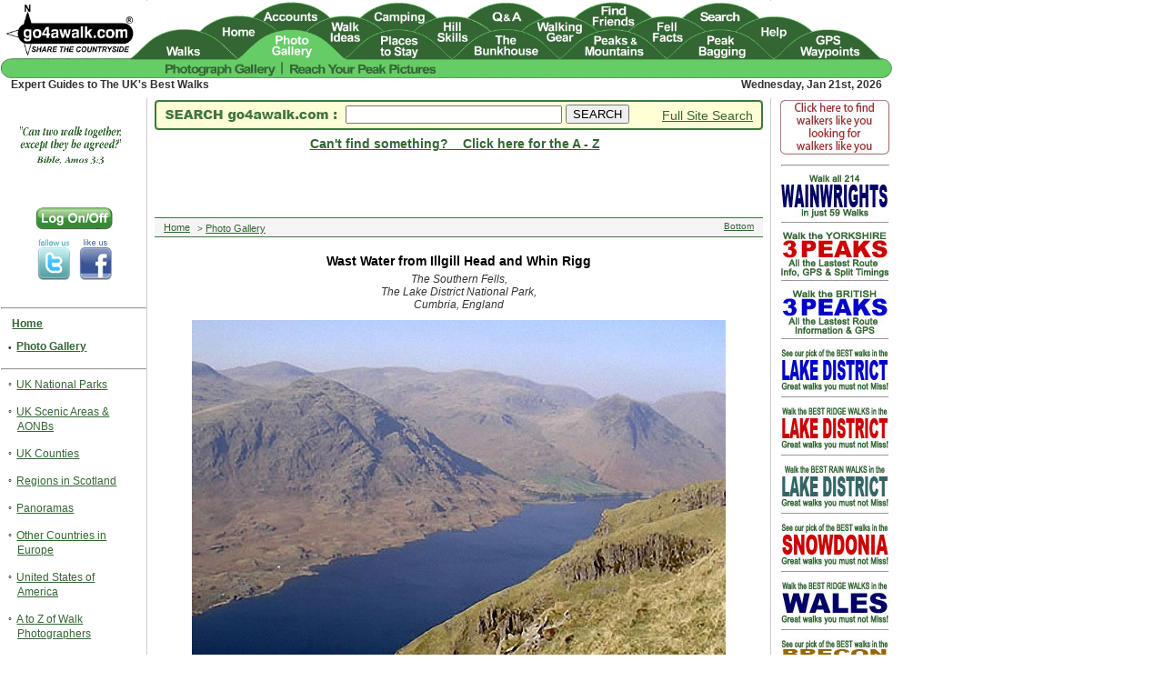

--- FILE ---
content_type: text/html; charset=UTF-8
request_url: https://www.go4awalk.com/userpics/mickfox1.php
body_size: 45393
content:
<!DOCTYPE html>
<html lang="en">
<head>
<meta charset="UTF-8">
<title>Wast Water from Illgill Head and Whin Rigg in The Southern Fells, The Lake District, Cumbria, England by Mick Fox (1)</title>
<meta name="description" content="Photo of Wast Water from Illgill Head and Whin Rigg in The Southern Fells, The Lake District, Cumbria, England by Mick Fox (1)">
<link rel="canonical" href="https://www.go4awalk.com/userpics/mickfox1.php">
<meta name="pragma" content="no-cache">
<meta name="author" content="go4awalk.com">
<meta name="copyright" content="TMDH Limited &copy; 2000-2026. All rights reserved.">
<meta name="format-detection" content="telephone=no">
<meta name="robots" content="index, follow">
<meta name="revisit-after" content="7 days">
<meta name="document-rights" content="Copyrighted Work">
<meta name="cache-control" content="no-cache">
<meta http-equiv="Content-Type" content="text/html; charset=UTF-8">
<link href="https://www.go4awalk.com/go4awalk_desktop.css" rel="stylesheet">
<link href="https://www.go4awalk.com/css/modal_logon.css" rel="stylesheet">
<script src="https://www.go4awalk.com/jscript/validate_logon_form.js"></script>
<script src="https://www.go4awalk.com/jscript/gmaps/jquery.js?ver=1.12.4"></script>
<script src="https://www.go4awalk.com/jscript/footer.js"></script>
<script src="https://www.go4awalk.com/jscript/contributions.js"></script>
<link href="https://www.go4awalk.com/go4awalk_desktop_photos_25.css" rel="stylesheet" type="text/css">
</head>
<body>
<div id="body" class="mainbody">
<div id="bodytext" class="mainbodytext">

<article>


<h1>Wast Water from Illgill Head and Whin Rigg</h1>
<p class='photo_location'> The Southern Fells, <br>The Lake District National Park, <br>Cumbria, England </p><div align='center'> <img src='https://www.go4awalk.com/walkphotographs/mickfox1.jpg' width='587px' alt='Wast Water from Illgill Head and Whin Rigg'></div><br>
	
<div class='row'>
  <div class='column1_photogallery'>
    <span class='photo_by_text'>Walk Photograph by:</span>
  </div>
</div>
<div class='row'>
  <div class='column1_photogallery'>
    <p><strong>Mick Fox (1 of 17) </strong></p>
  </div>
  <div class='column2_photogallery'>
    <p class='photo_by_text'>See: </p>
  </div>
  <div class='column3_photogallery'>
    <p class='photo_by_text'></p>
  </div>
  <div class='column4_photogallery'>
    <p class='photo_by_text'></p>
  </div>
  <div class='column5_photogallery'>
    <p class='photo_by_text'> <a href='https://www.go4awalk.com/userpics/mickfox2.php' target='_top'>Next</a> </p>
  </div>
  <div class='column6_photogallery'>
    <p class='photo_by_text'>|</p>
  </div>
  <div class='column7_photogallery'>
    <p class='photo_by_text'> <a href='https://www.go4awalk.com/userpics/a-to-z-of-photographers/walk-photographers.php?first=Mick&amp;last=Fox' target='_top'>All</a></p>
  </div>
</div><ul><li><span class='gallery_more_photos'><a href='https://www.go4awalk.com/userpics/uk-national-parks/lake-district-national-park.php' target='_top'><span class='gallery_more_photos'>See more photos from easy-to-follow circular walks in The Lake District </span></a></span></li></ul><ul><li><span class='gallery_more_photos'><a href='https://www.go4awalk.com/userpics/counties-in-england/y' target='_top'><span class='gallery_more_photos'>See more photos from easy-to-follow circular walks in Cumbria</span></a></span></li></ul><hr><div style='background-color: #000066; padding-top:10px;padding-left:10px;padding-bottom:0px;'><h2>See views like this by using any of these 3 easy-to-follow circular walk route maps:<br><br></h2></div>

	
	
<div id='gmaps-marker-c116' mid='c116' mapid='3' class='wpgmaps_mlist_row'><div class='gmap_list_header'><a id='walkc116'></a>
		  <div class='floatwalknumberleft80'><img src='https://www.go4awalk.com/pics/boot-print-number-icons/boot-print-icon_70_green1.png' alt='Walk 1 Walking Bootprint Icon'></div>
		  <p class='title_gmaps_list'>Walk c116 Illgill Head and Whin Rigg from Wasdale Head, Wast Water</p><p class='description_gmaps_list'>Superb ridge walk above Lakeland&#39;s deepest lake</p></div>
		  </div>

	<div class='gmap_list_row'>
  
  	<div class='gmap_list_column gmap_list_column_left'>
    <table><tr><td><div class="floatgpsleft80"><a rel="nofollow" href="https://www.go4awalk.com/php/getwaypoints.php?pname=c116#walkc116" rel="nofollow" target="_top"><img src="https://www.go4awalk.com/pics/logos/gps-icon19-110.png" alt="Download GPS Waypoint Data for walk c116" width="80"></a></div> <div class="floatgpxleft80"><a rel="nofollow" href="https://www.go4awalk.com/php/getgpx.php?pname=c116#walkc116" rel="nofollow" target="_top"><img src="https://www.go4awalk.com/pics/logos/gpx-icon19-110.png" alt="Download GPX Waypoint Data for walk c116" width="80"></a></div> <div class="floatpdfleft80"><a rel="nofollow" href="https://www.go4awalk.com/php/getwalkpdf.php?pname=c116#walkc116" rel="nofollow" target="_top"><img src="https://www.go4awalk.com/pics/logos/pdf-icon19-110.png" alt="Download Map and Route Details for walk c116" width="80"></a></div></td></tr></table>
	
	<p class='vitalstatisticstitle'>Vital Statistics:</p>
	<table class='gmaps_infoWindow'><tbody>
	<tr><td>Length:</td><td><strong>9 miles</strong> <em>(14.5 km)</em></td></tr>
	<tr><td>Ascent:</td><td><strong>2,402ft</strong> <em>(732m)</em></td></tr>
	<tr><td>Time:</td><td><strong>5.75hrs</strong></td></tr>
	<tr><td>Grade:</td><td><img src='https://www.go4awalk.com/pics/googlemap_pins/grade6_23_with_text.png' alt='Grade 6 Walking Moderate'></td></tr>
	</tbody></table>

  </div>
  <div class='gmap_list_column gmap_list_column_right'>
    <a rel='nofollow' href='https://www.go4awalk.com/php/getwalkpdf.php?pname=c116#walkc116' target='_top'>
	<img src='https://www.go4awalk.com/pics/walk_thumbnails_mobile/c116.png' alt='Walk route map with easy-to-follow route instructions for walk c116 Illgill Head and Whin Rigg from Wasdale Head, Wast Water pdf'></a>
  </div>
</div>

<div class='gmap_list_footer'>
	
	<p class='walksummarytitle'>Route Summary:</p>
	<p class='walksummary'><a href='https://www.go4awalk.com/walks/popular-UK-walking-locations/cumbria-walks/wasdale-head.php' target='_top'>Wasdale Head</a>&nbsp; - &nbsp;(National Trust Campsite)&nbsp; - &nbsp;Wast Water&nbsp; - &nbsp;Lingmell Gill&nbsp; - &nbsp;<a href='https://www.go4awalk.com/uk-mountains-and-hills/walks-up-illgill-head.php' class='gmap_list' target='_top'>Illgill Head</a>&nbsp; - &nbsp;<a href='https://www.go4awalk.com/uk-mountains-and-hills/walks-up-whin-rigg.php' class='gmap_list' target='_top'>Whin Rigg</a>&nbsp; - &nbsp;Greathall Gill&nbsp; - &nbsp;Wasdale Hall Youth Hostel&nbsp; - &nbsp;Wast Water&nbsp; - &nbsp;<a href='https://www.go4awalk.com/walks/popular-UK-walking-locations/cumbria-walks/wasdale-head.php' target='_top'>Wasdale Head</a></p>
	
	<div style='background-color:#F6FAC6;padding-top:5px;padding-left:10px;padding-bottom:10px;'><div class='yellow-box-image-wrapper'><img class='yellow-box-image' src='https://www.go4awalk.com/pics/logos/camera-icon-30.png' alt='Camera Icon'><p class='yellow-box-image-text-list'><a href='https://www.go4awalk.com/walks/walk-search/walk.php?walk=c116'><span class='titlegreen'>See more details &amp; photos from this walk</span></a></p></div>
	
	<div class='yellow-box-image-wrapper'><img class='yellow-box-image' src='https://www.go4awalk.com/pics/googlemap_pins/google-maps-icon-30.png' alt='Google Maps Icon'><p class='yellow-box-image-text-list'><a href='https://www.google.com/maps/search/?api=1&query=54.45624,-3.26116' target='_blank'><span class='titlegreen'>Get directions to the start of this walk</span></a></p></div>
	
</div>
<hr style='height:5px;border:none;color:#333;background-color:#333;'>
</div>



	
	
<div id='gmaps-marker-c440' mid='c440' mapid='3' class='wpgmaps_mlist_row'><div class='gmap_list_header'><a id='walkc440'></a>
		  <div class='floatwalknumberleft80'><img src='https://www.go4awalk.com/pics/boot-print-number-icons/boot-print-icon_70_green2.png' alt='Walk 2 Walking Bootprint Icon'></div>
		  <p class='title_gmaps_list'>Walk c440 Whin Rigg, Illgill Head and Boat How from Miterdale Bridge</p><p class='description_gmaps_list'>Superb views of Wast Water, the Scafell Massif and the southern fells</p></div>
		  </div>

	<div class='gmap_list_row'>
  
  	<div class='gmap_list_column gmap_list_column_left'>
    <table><tr><td><div class="floatgpsleft80"><a rel="nofollow" href="https://www.go4awalk.com/php/getwaypoints.php?pname=c440#walkc440" rel="nofollow" target="_top"><img src="https://www.go4awalk.com/pics/logos/gps-icon19-110.png" alt="Download GPS Waypoint Data for walk c440" width="80"></a></div> <div class="floatgpxleft80"><a rel="nofollow" href="https://www.go4awalk.com/php/getgpx.php?pname=c440#walkc440" rel="nofollow" target="_top"><img src="https://www.go4awalk.com/pics/logos/gpx-icon19-110.png" alt="Download GPX Waypoint Data for walk c440" width="80"></a></div> <div class="floatpdfleft80"><a rel="nofollow" href="https://www.go4awalk.com/php/getwalkpdf.php?pname=c440#walkc440" rel="nofollow" target="_top"><img src="https://www.go4awalk.com/pics/logos/pdf-icon19-110.png" alt="Download Map and Route Details for walk c440" width="80"></a></div></td></tr></table>
	
	<p class='vitalstatisticstitle'>Vital Statistics:</p>
	<table class='gmaps_infoWindow'><tbody>
	<tr><td>Length:</td><td><strong>8.75 miles</strong> <em>(14 km)</em></td></tr>
	<tr><td>Ascent:</td><td><strong>2,347ft</strong> <em>(715m)</em></td></tr>
	<tr><td>Time:</td><td><strong>5&#0189; hrs</strong></td></tr>
	<tr><td>Grade:</td><td><img src='https://www.go4awalk.com/pics/googlemap_pins/grade6_23_with_text.png' alt='Grade 6 Walking Moderate'></td></tr>
	</tbody></table>

  </div>
  <div class='gmap_list_column gmap_list_column_right'>
    <a rel='nofollow' href='https://www.go4awalk.com/php/getwalkpdf.php?pname=c440#walkc440' target='_top'>
	<img src='https://www.go4awalk.com/pics/walk_thumbnails_mobile/c440.png' alt='Walk route map with easy-to-follow route instructions for walk c440 Whin Rigg, Illgill Head and Boat How from Miterdale Bridge pdf'></a>
  </div>
</div>

<div class='gmap_list_footer'>
	
	<p class='walksummarytitle'>Route Summary:</p>
	<p class='walksummary'><a href='https://www.go4awalk.com/walks/localwalks.php?x=314662&amp;y=501176' target='_top'>Miterdale Bridge</a>&nbsp; - &nbsp;Porterthwaite&nbsp; - &nbsp;Miterdale Forest&nbsp; - &nbsp;Irton Fell&nbsp; - &nbsp;Greathall Gill&nbsp; - &nbsp;<a href='https://www.go4awalk.com/uk-mountains-and-hills/walks-up-whin-rigg.php' class='gmap_list' target='_top'>Whin Rigg</a>&nbsp; - &nbsp;<a href='https://www.go4awalk.com/uk-mountains-and-hills/walks-up-illgill-head.php' class='gmap_list' target='_top'>Illgill Head</a>&nbsp; - &nbsp;Burnmoor Tarn&nbsp; - &nbsp;Burnmoor Lodge&nbsp; - &nbsp;Eskdale Moor&nbsp; - &nbsp;Ellerhow Moss&nbsp; - &nbsp;<a href='https://www.go4awalk.com/uk-mountains-and-hills/walks-up-boat-how.php' class='gmap_list' target='_top'>Boat How</a>&nbsp; - &nbsp;Low Longrigg&nbsp; - &nbsp;River Mite&nbsp; - &nbsp;Low Place Farm&nbsp; - &nbsp;<a href='https://www.go4awalk.com/walks/localwalks.php?x=314662&amp;y=501176' target='_top'>Miterdale Bridge</a></p>
	
	<div style='background-color:#F6FAC6;padding-top:5px;padding-left:10px;padding-bottom:10px;'><div class='yellow-box-image-wrapper'><img class='yellow-box-image' src='https://www.go4awalk.com/pics/logos/camera-icon-30.png' alt='Camera Icon'><p class='yellow-box-image-text-list'><a href='https://www.go4awalk.com/walks/walk-search/walk.php?walk=c440'><span class='titlegreen'>See more details &amp; photos from this walk</span></a></p></div>
	
	<div class='yellow-box-image-wrapper'><img class='yellow-box-image' src='https://www.go4awalk.com/pics/googlemap_pins/google-maps-icon-30.png' alt='Google Maps Icon'><p class='yellow-box-image-text-list'><a href='https://www.google.com/maps/search/?api=1&query=54.39887,-3.31599' target='_blank'><span class='titlegreen'>Get directions to the start of this walk</span></a></p></div>
	
</div>
<hr style='height:5px;border:none;color:#333;background-color:#333;'>
</div>



	
	
<div id='gmaps-marker-c423' mid='c423' mapid='3' class='wpgmaps_mlist_row'><div class='gmap_list_header'><a id='walkc423'></a>
		  <div class='floatwalknumberleft80'><img src='https://www.go4awalk.com/pics/boot-print-number-icons/boot-print-icon_70_green3.png' alt='Walk 3 Walking Bootprint Icon'></div>
		  <p class='title_gmaps_list'>Walk c423 The Wast Water Round from Wasdale Head, Wast Water</p><p class='description_gmaps_list'>Testing hike around Lakeland&#39;s deepest lake</p></div>
		  </div>

	<div class='gmap_list_row'>
  
  	<div class='gmap_list_column gmap_list_column_left'>
    <table><tr><td><div class="floatgpsleft80"><a rel="nofollow" href="https://www.go4awalk.com/php/getwaypoints.php?pname=c423#walkc423" rel="nofollow" target="_top"><img src="https://www.go4awalk.com/pics/logos/gps-icon19-110.png" alt="Download GPS Waypoint Data for walk c423" width="80"></a></div> <div class="floatgpxleft80"><a rel="nofollow" href="https://www.go4awalk.com/php/getgpx.php?pname=c423#walkc423" rel="nofollow" target="_top"><img src="https://www.go4awalk.com/pics/logos/gpx-icon19-110.png" alt="Download GPX Waypoint Data for walk c423" width="80"></a></div> <div class="floatpdfleft80"><a rel="nofollow" href="https://www.go4awalk.com/php/getwalkpdf.php?pname=c423#walkc423" rel="nofollow" target="_top"><img src="https://www.go4awalk.com/pics/logos/pdf-icon19-110.png" alt="Download Map and Route Details for walk c423" width="80"></a></div></td></tr></table>
	
	<p class='vitalstatisticstitle'>Vital Statistics:</p>
	<table class='gmaps_infoWindow'><tbody>
	<tr><td>Length:</td><td><strong>15.25 miles</strong> <em>(24.5 km)</em></td></tr>
	<tr><td>Ascent:</td><td><strong>4,841ft</strong> <em>(1,475m)</em></td></tr>
	<tr><td>Time:</td><td><strong>10&#0189; hrs</strong></td></tr>
	<tr><td>Grade:</td><td><img src='https://www.go4awalk.com/pics/googlemap_pins/grade9_23_with_text.png' alt='Grade 9 Walking Very Hard'></td></tr>
	</tbody></table>

  </div>
  <div class='gmap_list_column gmap_list_column_right'>
    <a rel='nofollow' href='https://www.go4awalk.com/php/getwalkpdf.php?pname=c423#walkc423' target='_top'>
	<img src='https://www.go4awalk.com/pics/walk_thumbnails_mobile/c423.png' alt='Walk route map with easy-to-follow route instructions for walk c423 The Wast Water Round from Wasdale Head, Wast Water pdf'></a>
  </div>
</div>

<div class='gmap_list_footer'>
	
	<p class='walksummarytitle'>Route Summary:</p>
	<p class='walksummary'><a href='https://www.go4awalk.com/walks/popular-UK-walking-locations/cumbria-walks/wasdale-head.php' target='_top'>Wasdale Head</a>&nbsp; - &nbsp;(National Trust Campsite)&nbsp; - &nbsp;Wast Water&nbsp; - &nbsp;Lingmell Gill&nbsp; - &nbsp;<a href='https://www.go4awalk.com/uk-mountains-and-hills/walks-up-illgill-head.php' class='gmap_list' target='_top'>Illgill Head</a>&nbsp; - &nbsp;<a href='https://www.go4awalk.com/uk-mountains-and-hills/walks-up-whin-rigg.php' class='gmap_list' target='_top'>Whin Rigg</a>&nbsp; - &nbsp;Greathall Gill&nbsp; - &nbsp;Low Wood&nbsp; - &nbsp;Lund Bridge&nbsp; - &nbsp;Woodhow Farm&nbsp; - &nbsp;Woodhow Tarn&nbsp; - &nbsp;Scale Farm&nbsp; - &nbsp;Tosh Tarn&nbsp; - &nbsp;Gill Farm&nbsp; - &nbsp;Gill Beck&nbsp; - &nbsp;<a href='https://www.go4awalk.com/uk-mountains-and-hills/walks-up-buckbarrow.php' class='gmap_list' target='_top'>Buckbarrow</a>&nbsp; - &nbsp;Cold Well&nbsp; - &nbsp;Nether Wasdale Common&nbsp; - &nbsp;<a href='https://www.go4awalk.com/uk-mountains-and-hills/walks-up-seatallan.php' class='gmap_list' target='_top'>Seatallan</a>&nbsp; - &nbsp;Windscale Hows&nbsp; - &nbsp;<a href='https://www.go4awalk.com/uk-mountains-and-hills/walks-up-middle-fell-wasdale.php' class='gmap_list' target='_top'>Middle Fell (Wasdale)</a>&nbsp; - &nbsp;<a href='https://www.go4awalk.com/walks/localwalks.php?x=314434&amp;y=505592' target='_top'>Greendale Farm</a>&nbsp; - &nbsp;Nether Beck&nbsp; - &nbsp;Overbeck Bridge&nbsp; - &nbsp;<a href='https://www.go4awalk.com/walks/popular-UK-walking-locations/cumbria-walks/wasdale-head.php' target='_top'>Wasdale Head</a>&nbsp; - &nbsp;Wast Water.</p>
	
	<div style='background-color:#F6FAC6;padding-top:5px;padding-left:10px;padding-bottom:10px;'><div class='yellow-box-image-wrapper'><img class='yellow-box-image' src='https://www.go4awalk.com/pics/logos/camera-icon-30.png' alt='Camera Icon'><p class='yellow-box-image-text-list'><a href='https://www.go4awalk.com/walks/walk-search/walk.php?walk=c423'><span class='titlegreen'>See more details &amp; photos from this walk</span></a></p></div>
	
	<div class='yellow-box-image-wrapper'><img class='yellow-box-image' src='https://www.go4awalk.com/pics/googlemap_pins/google-maps-icon-30.png' alt='Google Maps Icon'><p class='yellow-box-image-text-list'><a href='https://www.google.com/maps/search/?api=1&query=54.45614,-3.26106' target='_blank'><span class='titlegreen'>Get directions to the start of this walk</span></a></p></div>
	
</div>
<hr style='height:5px;border:none;color:#333;background-color:#333;'>
</div>

<p><strong>Send us your photographs and pictures of walks and hikes in the British countryside</strong></p>

<p>If you would like to see your digital photographs as part of this collection, please send them as email attachments (configured for any computer) along with your name to:</p>

<p><script>
<!-- 
go4mailvariable='go4awalk.com'
go4mailvariable=('walk_pics' + '@' + go4mailvariable)
document.write('<a href="mailto:' + go4mailvariable + '">' + go4mailvariable + '<\/a>')
 //-->
</script> <noscript><em><strong>[email address]</strong> (NB. This email address is protected by JavaScript. Please enable javascript in your browser preferences)</em></noscript></p>

<p>and we shall do our best to publish them.</p> 

<p><em>(Guide Resolution = 300dpi. At least = 587 pixels (wide) x 440 pixels (high).)</em></p> 

<div class="div.floatpixright"><a href="https://www.facebook.com/go4awalkcom-57913823827/" target="_new"><img src="https://www.go4awalk.com/pics/find-us-on-facebook.jpg" alt="Send us your walking and hiking photographs and pictures via Facebook" border="0" style="float: right;"></a></div>

<p>You can also submit photos via our <a href="https://www.facebook.com/go4awalkcom-57913823827/" target="_new">Facebook Page</a>.</p>

<p><em>NB. Please indicate where each photo was taken.</em></p>

<p>NB. To see photographs and pictures from a particular walk choose your walk from <a href='https://www.go4awalk.com/walks.php' target='_top'><strong>Walks</strong></a> or use our <a href='https://www.go4awalk.com/search/index.php?zoom_per_page=10&amp;zoom_cat[]=0&amp;zoom_and=1&amp;zoom_sort=0' target='_top'><strong>Walk Search</strong></a> facility.</p>

<p>To see photographs and pictures on, of or from a particular Mountain, Peak, Top or Hill select from <a href='https://www.go4awalk.com/uk-mountains-and-hills.php' target='_top'><strong>Peaks &amp; Mountains</strong></a>' or enter the Mountain, Peak, Top or Hill Name into  our '<a href='https://www.go4awalk.com/search/index.php?zoom_per_page=10&amp;zoom_cat[]=2&amp;zoom_and=1&amp;zoom_sort=0' target='_top'><strong>Photo Search</strong></a> facility.</p>


</article>

<!--ZOOMSTOP-->

<div id="breadcrumbtopgraphic" class="breadcrumbtopgraphic">
<img src="https://www.go4awalk.com/pics/breadcrumb_bkground.gif" alt="Breadcrumb Navigation" width="669" height="22">
<div id="breadcrumbtext" class="breadcrumbtext">
<p class="breadcrumbs"><a class="breadcrumbs" href="https://www.go4awalk.com/" rel="nofollow" target="_top"><span class="breadcrumb_link">Home</span></a>  &gt; <a href="https://www.go4awalk.com/photo-gallery.php" rel="nofollow" target="_top"><span class="breadcrumb_link">Photo Gallery</span></a> </p>
<div id="breadcrumbtopbottom" class="breadcrumbtopbottom">
<p class="breadcrumbtopbottom"><a class="breadcrumbs" href="https://www.go4awalk.com/userpics/mickfox1.php#pagebottom" rel="nofollow"><span class="breadcrumbtopbottom">Bottom</span></a></p>
</div></div></div>
<!-- bottom ads //-->

<hr>
<div id="zone1bottomad" style="position:relative; left:95px; top:0px; width:470px; z-index:1">
<a href="https://www.go4awalk.com/walk-ideas-and-collections.php" target="_top"><img src='https://www.go4awalk.com/phpads/468x60/bestwalks_468x60.gif' alt='Do not miss our pick of the Best Walks in Britain'></a></div>
<hr>
<div class="sharethis-inline-share-buttons"></div>
<br>
<div id="breadcrumbbottomgraphic" class="breadcrumbbottomgraphic">
<img src="https://www.go4awalk.com/pics/breadcrumb_bkground.gif" alt="Breadcrumb Navigation" width="668" height="22">
<div id="breadcrumbbottomtext" class="breadcrumbbottomtext">
<p class="breadcrumbs"><a class="breadcrumbs" href="https://www.go4awalk.com/" rel="nofollow" target="_top"><span class="breadcrumb_link" id="pagebottom">Home</span></a>  &gt; <a href="https://www.go4awalk.com/photo-gallery.php" rel="nofollow" target="_top"><span class="breadcrumb_link">Photo Gallery</span></a> </p>
<div id="breadcrumbsbottom" class="breadcrumbsbottom">
<p class="breadcrumbtopbottom"><a class="breadcrumbs" rel="nofollow" href="https://www.go4awalk.com/userpics/mickfox1.php#pagetop"><span class="breadcrumbtopbottom">Top</span></a></p>
</div></div></div>
<!--ZOOMSTOP-->
<div id="footer" class="footer">
<p>To contribute to go4awalk.com or to contact us about anything at all - see <a href="https://www.go4awalk.com/talk-to-us.php" rel="help" target="_top">Talk To Us</a>.</p>
<p>For help see <a href="https://www.go4awalk.com/help.php" rel="help" target="_top">Help</a>.</p>
<p>go4awalk.com and go4awalk.co.uk are registered trademarks of TMDH Limited.<br>
Copyright &copy; 2000-2026 TMDH Limited. All rights reserved.</p>
<p><a class='footer' href='https://www.go4awalk.com/legal/copyright.php' target='_top'>Copyright</a> <a class='footer' href='https://www.go4awalk.com/legal/terms.php' target='_top'>Terms &amp; Conditions</a> <a class='footer' href='https://www.go4awalk.com/legal/privacy.php' target='_top'>Privacy Statement</a></p>
<hr>
<p>
<a class="footer" href="https://www.go4awalk.com/contents/a-z_0-9.php" rel="nofollow" target="_top">A&nbsp;-&nbsp;Z</a>
<a class="footer" href="https://www.go4awalk.com/walks.php" target="_top">Walks</a>
<a class="footer" href="https://www.go4awalk.com/index.php" target="_top">Home</a>
<a class="footer" href="https://www.go4awalk.com/logon_2018/register.php" rel="nofollow" target="_top">Log On/Accounts</a>
<a class="footer" href="https://www.go4awalk.com/photo-gallery.php" target="_top">Photo Gallery</a>
<a class="footer" href="https://www.go4awalk.com/walk-ideas-and-collections.php" target="_top">Walk&nbsp;Ideas&nbsp;and&nbsp;Collections</a>
<a class="footer" href="https://www.go4awalk.com/fell-facts.php" target="_top">Fell&nbsp;Facts</a>
<a class="footer" href="https://www.go4awalk.com/hill-skills-and-navigation.php" target="_top">Hill&nbsp;Skills</a>
<a class="footer" href="https://www.go4awalk.com/ask.php" target="_top">Walking&nbsp;Questions&nbsp;and&nbsp;Answers</a>
<a class="footer" href="https://www.go4awalk.com/the-bunkhouse/your-walking-stories.php" target="_top">Your&nbsp;Stories</a>
<a class="footer" href="https://www.go4awalk.com/the-bunkhouse/walking-news-and-discussions.php" target="_top">News</a>
<a class="footer" href="https://www.go4awalk.com/the-bunkhouse/competitions.php"  rel="nofollow" target="_top">Competitions</a>
<a class="footer" href="https://www.go4awalk.com/product-reviews.php" target="_top">Product&nbsp;Reviews/Gear&nbsp;Tests</a>
<a class="footer" href="https://www.go4awalk.com/product-reviews/walking-gear-guides.php" target="_top">Walking&nbsp;Gear&nbsp;Guides</a>
<a class="footer" href="https://www.go4awalk.com/uk-mountains-and-hills.php" target="_top">Peaks&nbsp;and&nbsp;Mountains</a>
<a class="footer" href="https://www.go4awalk.com/peak-bagging.php" target="_top">Peak&nbsp;Bagging</a>
<a class="footer" href="https://www.go4awalk.com/walking-groups-and-new-walking-friends/new-walk-friends.php?pageno=1" target="_top">Find&nbsp;New&nbsp;Walking&nbsp;Friends</a>
<a class="footer" href="https://www.go4awalk.com/camping.php" target="_top">Camping</a>
<a class="footer" href="https://www.go4awalk.com/gps-waypoint-walks.php" target="_top">GPS&nbsp;Waypoints&nbsp;for&nbsp;Walking</a>
<a class="footer" href="https://www.go4awalk.com/contents/index.php" rel="help" target="_top">Contents</a>
<a class="footer" href="https://www.go4awalk.com/search/index.php" rel="nofollow" target="_top">Walk&nbsp;Search</a>
<a class="footer" href="https://www.go4awalk.com/talk-to-us.php" rel="help" target="_top">Talk&nbsp;To&nbsp;Us</a>
<a class="footer" href="https://www.go4awalk.com/help.php" rel="help" target="_top">go4awalk.com&nbsp;Help</a>
<a class="footer" href="https://www.go4awalk.com/walksamples/free_sample_walks.php" rel="help" target="_top">Free&nbsp;Example&nbsp;Walks</a>
<a class="footer" href="https://www.go4awalk.com/talk-to-us/newsletter.php" rel="help" target="_top">Newsletter</a></p>
<a rel="nofollow" style="display:none" href="https://example.com/blackhole/" title="Do NOT follow this link or you will be banned from the site!">www.go4awalk.com</a>

<p>&nbsp;</p>
<p>&nbsp;</p>
<p>&nbsp;</p>
<p>&nbsp;</p><img src="https://www.go4awalk.com/jscript/id.gif" width="1" height="1" alt="id"> 
<script src="https://www.go4awalk.com/jscript/userid.js"></script>
</div>
<!--ZOOMRESTART-->

</div></div>  
<div id="leftmenutop" class="leftmenutop" >
<div align="center"><div id='poetry' style='text-align:center'>
<script src='https://www.go4awalk.com/jscript/poetry.js'></script>
</div></div>

<div id="leftmenulogon" class="leftmenulogon">

<div id='myBtn' style='text-align:center;'><button onclick="document.getElementById('id01').style.display='block'" style='width:auto; z-index:1000;' class='logonbtn'><img src='https://www.go4awalk.com/pics/logon_logoff_green.gif' alt='Log On/Off Button'></button></div>
  
<div id='id01' class='modal-hide'>
	<form class='modal-content animate' action='https://www.go4awalk.com/userpics/mickfox1.php' method='post'>
    <div class='imgcontainer'>
      <span class='close' onclick='document.getElementById('id01').style.display='none' title='Close Modal'>&times;</span>
      <img src='https://www.go4awalk.com/pics/logos/go4awalk_logo_100x51.jpg' alt='go4awalk.com'>
    </div>

    <div class='logoncontainer'>
    	<h2>Log On</h2>
		<p><label id='uname'><strong>Your Account Email</strong></label></p>
    	<p><input id='email' name='email' placeholder='email' type='text' class='logoninputbox'></p>

		<p><label id='psw'><strong>Your Account Password</strong></label></p>
		<p><input id='password' type='password' name='password' placeholder='Enter Your Password' class='logoninputbox'></p>
	
		<p><label class='see_password_container'>
		<input type='checkbox' onclick='myFunction()'><span class='see_password_checkmark'> &nbsp;&nbsp;&nbsp;&nbsp;&nbsp;&nbsp;&nbsp;&nbsp;See/Show&nbsp;Password</span></label></p>

		<script>
		function myFunction() {
    	var x = document.getElementById('password');
    	if (x.type === 'password') {
        	x.type = 'text';
    	} else {
        	x.type = 'password';
    	}
		}
		</script>


        
      	<p><input name='logon' type='submit' value=' Log On '></p>
		
		<p>Sorry, but your browser does not appear to be accepting our cookies.</p>
          			 		 <p>Cookies must be enabled for you to Log On successfully.</p>
          			 		 <p>See <a href='https://www.go4awalk.com/help/faqs/faqs_loggingon.php' target='_top'><strong>Help &gt; FAQs - Logging On</strong></a> for details on how to enable cookies in your browser.</p>
	<p>For help logging on, see <br><a href='https://www.go4awalk.com/help/faqs/faqs_loggingon.php' rel='help' target='new'><strong>Help &gt; FAQs &gt; Logging On</strong></a>.</p>
	
	</div>

    <div class='logoncontainer' style='background-color:#f1f1f1'>
      <p>Forgotten your Password?</p>
	  <p><a href='https://www.go4awalk.com/talk-to-us/password-hints.php' rel='help'>Get a Password Hint/Reminder</a></p>
	  <p>Want to change your details?</p>
	  <p>See <a href='https://www.go4awalk.com/help/faqs/faqs_passwords.php' rel='help'>FAQs - Passwords</a></p>
	  <p>&nbsp;</p>
	  <p><a href='https://www.go4awalk.com/logon_2018/register.php' rel='nofollow' target='_self'><strong>Register</strong></a></p>
	  <p><a href='https://www.go4awalk.com/logon_2018/thebenefits.php' rel='nofollow' target='_self'>How it works</a></p>
	<p>&nbsp;</p>
	  <p>To close this message click anywhere outside this window</p>
	  <p>*Since this page was last <a href='https://www.go4awalk.com/userpics/mickfox1.php' rel='nofollow' target='_self'>refreshed</a></p>
				   
	</div>
  </form>
  </div>
<script>
	// Get the modal
var modal = document.getElementById('id01');
	
	// Get the element that closes the modal
var span = document.getElementsByClassName("close")[0];
	
	// When the user clicks on (x), close the modal
span.onclick = function() {
    modal.style.display = "none";
}

	// When the user clicks anywhere outside of the modal, close it
window.onclick = function(event) {
    if (event.target == modal) {
        modal.style.display = "none";
    }
}
</script>
	
<div style='text-align:center;'>
<a class='leftmenu' rel='nofollow' href="https://twitter.com/" target="_blank"><img src="https://www.go4awalk.com/pics/twitter-follow.png" alt="Follow go4awalk.com on Twitter" id="twitter" width="36" height="45" style="margin-right:2px"></a>  

<a class='leftmenu' rel='nofollow' href="https://www.facebook.com/pages/go4awalkcom/57913823827" target="_blank"><img src="https://www.go4awalk.com/pics/facebook-follow.png" id="facebook" width="36" height="45" alt="Follow go4awalk.com on Facebook" title="Follow go4awalk.com on Facebook" style="margin-left:2px"></a>

</div>
<br><hr>

<!--ZOOMSTOP-->
<span class='menuitem'><a class='leftmenu' href="https://www.go4awalk.com/" rel="nofollow" target="_top"><strong>Home</strong></a></span>
<p class="menuitemindent">&#8226; <a class="leftmenu" href="https://www.go4awalk.com/photo-gallery.php" rel="nofollow" target="_top"><strong>Photo Gallery</strong></a></p><hr>
<p class='menuitemindent'>&#176; <a class='leftmenu' href='https://www.go4awalk.com/userpics/uk-national-parks.php' target='_top'>UK National Parks</a></p><p class='menuitemindent'>&#176; <a class='leftmenu' href='https://www.go4awalk.com/userpics/uk-scenic-areas-and-aonbs.php' target='_top'>UK Scenic Areas &amp; AONBs</a></p><p class='menuitemindent'>&#176; <a class='leftmenu' href='https://www.go4awalk.com/userpics/countiesuk.php' target='_top'>UK Counties</a></p><p class='menuitemindent'>&#176; <a class='leftmenu' href='https://www.go4awalk.com/userpics/scotland-regions.php' target='_top'>Regions in Scotland</a></p><p class='menuitemindent'>&#176; <a class='leftmenu' href='https://www.go4awalk.com/userpics/panoramic-photos.php' target='_top'>Panoramas</a></p><p class='menuitemindent'>&#176; <a class='leftmenu' href='https://www.go4awalk.com/userpics/countries-europe.php' target='_top'>Other Countries in Europe</a></p><p class='menuitemindent'>&#176; <a class='leftmenu' href='https://www.go4awalk.com/userpics/usa.php' target='_top'>United States of America</a></p><p class='menuitemindent'>&#176; <a class='leftmenu' href='https://www.go4awalk.com/userpics/a-to-z-of-photographers.php' target='_top'>A to Z of Walk Photographers</a></p><p class='menuitemindent'>&#176; <a class='leftmenu' href='https://www.go4awalk.com/userpics/photos-by-month.php' target='_top'>Walk Photographs listed by month published</a></p><p class='menuitemindent'>&#176; <a class='leftmenu' href='https://www.go4awalk.com/userpics/reach-your-peak/ryparchive.php' target='_top'>Reach Your Peak Photos</a></p>
<hr>

<p class='menuitem'><a class='leftmenu_footer' href='https://www.go4awalk.com/help.php' rel='help' target='_top'><strong>Help</strong></a></p>
	<p class='menuitem'><a class='leftmenu_footer' href='https://www.go4awalk.com/logon_2018/register.php' rel='help' target='_top'><strong>Register</strong></a></p>
	<p class='menuitem'><a class='leftmenu_footer' href='https://www.go4awalk.com/search/index.php' rel='help' target='_top'><strong>Search</strong></a></p>
	<p class='menuitem'><a class='leftmenu_footer' href='https://www.go4awalk.com/talk-to-us.php' rel='help' target='_top'><strong>Contact Us</strong></a></p>
	<p class='menuitem'><a class='leftmenu_footer' href='https://www.go4awalk.com/walksamples/free_sample_walks.php' rel='help' target='_top'><strong>Free Example Walks</strong></a></p>
	<p class='menuitem'><a class='leftmenu_footer' href='https://www.go4awalk.com/talk-to-us/newsletter.php' rel='help' target='_top'><strong>Newsletter</strong></a></p>
	<p class='menuitem'><a class='leftmenu_footer' href='https://www.go4awalk.com/advertising-and-sponsorship.php' rel='help' target='_top'><strong>Advertising &amp; Sponsorship Opportunities</strong></a></p>
	<p class='menuitem'><a class='leftmenu_footer' href='https://www.go4awalk.com/about-go4awalk.php' rel='help' target='_top'><strong>About go4awalk.com</strong></a></p>
	<hr>
</div></div>
<!--ZOOMSTOP-->
<div id="rightmenutop" class="rightmenutop">

<div style='text-align:center; z-index:0'>
<a href="https://www.go4awalk.com/walking-groups-and-new-walking-friends.php" target="_top"><img src="https://www.go4awalk.com/phpads/120x60/findafriend120x60_09.jpg" alt="Find new Friends to go walking with"></a>
<hr style="width:85%;text-align:center;">
</div> 


<!--/* Zone_5.1 */-->
<div id='Zone_5.1' style='text-align:center'>
<p class='rightads'><a href='https://www.go4awalk.com/walk-ideas-and-collections/the-wainwrights/walk-the-wainwrights-in-59-walks.php' target='_top'><img src='https://www.go4awalk.com/phpads/120x60/wainwrights_120x60.jpg' alt='Walk all 214 Wainwrights in just 59 Walks. Download GPS Waypoints - Great Walks you must not miss!'></a></p><p class='rightads'><a href='https://www.go4awalk.com/walk-ideas-and-collections/the-yorkshire-three-peaks.php' target='_top'><img src='https://www.go4awalk.com/phpads/120x60/yorkshire3peaks_120x60.jpg' alt='Walk The Yorkshire Three Peaks Challenge Walk - All the Latest Route Information, GPS Waypoints and Split Times to keep you on Schedule'></a></p><p class='rightads'><a href='https://www.go4awalk.com/ask/britishthreepeaks.php' target='_top'><img src='https://www.go4awalk.com/phpads/120x60/british3peaks_120x60.jpg' alt='Walk The British Three Peaks Challenge Walk - All the Latest Route Information and GPS Waypoints'></a></p><p class='rightads'><a href='https://www.go4awalk.com/walk-ideas-and-collections/the-best-walks/the-lake-district.php' target='_top'><img src='https://www.go4awalk.com/phpads/120x60/lakeland-best-walks_120x60.jpg' alt='See our pick of The Best Walks in The Lake District - Great Walks you must not miss!'></a></p><p class='rightads'><a href='https://www.go4awalk.com/walk-ideas-and-collections/the-best-walks/the-lake-district-ridge-walks.php' target='_top'><img src='https://www.go4awalk.com/phpads/120x60/lakeland-ridge-walks_120x60.jpg' alt='Walk our pick of the Best Lake District Ridge Walks - Great Walks you must not miss!'></a></p><p class='rightads'><a href='https://www.go4awalk.com/walk-ideas-and-collections/the-best-walks/the-lake-district-in-the-rain.php' target='_top'><img src='https://www.go4awalk.com/phpads/120x60/lakeland-rain-walks_120x60.jpg' alt='Walk our pick of the Best Lake District Walks to do in the rain - Great Walks you must not miss!'></a></p><p class='rightads'><a href='https://www.go4awalk.com/walk-ideas-and-collections/the-best-walks/snowdonia.php' target='_top'><img src='https://www.go4awalk.com/phpads/120x60/snowdonia-walks_120x60.jpg' alt='Walk our pick of The Best Walks in Snowdonia - Great Walks you must not miss!'></a></p><p class='rightads'><a href='https://www.go4awalk.com/walk-ideas-and-collections/the-best-walks/ridge-walks-in-wales.php' target='_top'><img src='https://www.go4awalk.com/phpads/120x60/wales-ridge-walks_120x60.jpg' alt='Walk our pick of The Best Ridge Walks in Wales - Walks you must not miss!'></a></p><p class='rightads'><a href='https://www.go4awalk.com/walk-ideas-and-collections/the-best-walks/the-brecon-beacons.php' target='_top'><img src='https://www.go4awalk.com/phpads/120x60/brecon-beacons-walks_120x60.jpg' alt='Walk our pick of The Best Walks in The Brecon Beacons - Great Walks you must not miss!'></a></p><p class='rightads'><a href='https://www.go4awalk.com/walk-ideas-and-collections/the-best-walks/the-yorkshire-dales.php' target='_top'><img src='https://www.go4awalk.com/phpads/120x60/yorkshire-dales-walks_120x60.jpg' alt='Walk our pick of The Best Walks in The Yorkshire Dales - Walks you must not miss!'></a></p><p class='rightads'><a href='https://www.go4awalk.com/walk-ideas-and-collections/the-best-walks/the-peak-district.php' target='_top'><img src='https://www.go4awalk.com/phpads/120x60/peak-district-walks_120x60.jpg' alt='Walk our pick of The Best Walks in The Peak District - Walks you must not miss!'></a></p><p class='rightads'><a href='https://www.go4awalk.com/walk-ideas-and-collections/the-best-walks/the-forest-of-bowland.php' target='_top'><img src='https://www.go4awalk.com/phpads/120x60/forest-of-bowland-walks_120x60.jpg' alt='Walk our pick of The Best Walks in The Forest of Bowland - Walks you must not miss!'></a></p><p class='rightads'><a href='https://www.go4awalk.com/walk-ideas-and-collections/the-best-walks/shropshire.php' target='_top'><img src='https://www.go4awalk.com/phpads/120x60/shropshire-walks_120x60.jpg' alt='Walk our pick of The Best Walks in Shropshire - Walks you must not miss!'></a></p><p class='rightads'><a href='https://www.go4awalk.com/walk-ideas-and-collections/the-best-walks/cheshire.php' target='_top'><img src='https://www.go4awalk.com/phpads/120x60/cheshire-walks_120x60.jpg' alt='Walk our pick of The Best Walks in Cheshire - Walks you must not miss!'></a></p><p class='rightads'><a href='https://www.go4awalk.com/walk-ideas-and-collections/the-best-walks/lancashire.php' target='_top'><img src='https://www.go4awalk.com/phpads/120x60/lancashire-walks_120x60.jpg' alt='Walk our pick of The Best Walks in Lancashire - Walks you must not miss!'></a></p><p class='rightads'><a href='https://www.go4awalk.com/peak-bagging.php' target='_top'><img src='https://www.go4awalk.com/phpads/120x60/peak-bagging_120x60.jpg' alt='Not sure where to walk next? Try Peak Bagging - Great Walks you must not miss!'></a></p><p class='rightads'><a href='https://www.go4awalk.com/walks/national-trail-and-long-distance-path-walks.php' target='_top'><img src='https://www.go4awalk.com/phpads/120x60/national-trail_120x60.jpg' alt='Not sure where to walk next? Walk part of a National Trail - Great Walks you must not miss!'></a></p><p class='rightads'><a href='https://www.go4awalk.com/gps-waypoint-walks.php' target='_top'><img src='https://www.go4awalk.com/phpads/120x60/longpath_gps120x60.jpg' alt='Walks with Downloadable and Uploadable GPS Waypoint Data'></a></p></div>




<div style='text-align:center'><p class='rightads'><a href="https://www.go4awalk.com/product-reviews.php" target="_top">
<img src="https://www.go4awalk.com/phpads/120x60/go4awalk-independent-product-reviews.jpg" alt="Walking Kit and Gear Tested by Walkers"></a></p>
</div>


</div>
<!--ZOOMRESTART-->
<a id="pagetop"></a>
<div id="navbar" class="navbar" style="z-index:0">


<img src="https://www.go4awalk.com/navbars/170.gif" width="980" height="85" usemap="#go4awalk_photos" id="go4awalk_photos" alt="go4awalk Navigational Hills - Photo Gallery" >
<map name="go4awalk_photos">
	
	<area shape="rect" coords="317,68,477,82" href="https://www.go4awalk.com/userpics/reach-your-peak/ryparchive.php" target="_self" alt="Reach Your Peak Walking and Hiking Photos">

	<area shape="rect" coords="181,68,302,82" href="https://www.go4awalk.com/photo-gallery.php" target="_self" alt="Walking and Hiking Photo Gallery">


  	<area shape="poly" coords="218,33,243,18,261,16,279,18,304,33,292,36,262,65,233,39" href="https://www.go4awalk.com/" target="_top" alt="go4awalk.com Home">

    <area shape="poly" coords="335,33,360,18,378,16,396,18,423,36,409,36,379,65,350,39" href="https://www.go4awalk.com/walk-ideas-and-collections.php" target="_top" alt="Walk Ideas and Collections">

    <area shape="poly" coords="453,33,478,18,496,16,514,18,541,36,527,36,497,65,468,39" href="https://www.go4awalk.com/hill-skills-and-navigation.php" target="_top" alt="Navigation Skills, What to Wear and What to Take with you when Walking and Hiking in the UK">

    <area shape="poly" coords="572,33,597,18,615,16,633,18,660,36,646,36,616,65,587,39" href="https://www.go4awalk.com/product-reviews.php" target="_top" alt="UK Walking and Hiking Gear and Gear Tests">

    <area shape="poly" coords="689,33,714,18,732,16,750,18,777,36,763,36,733,65,704,39" href="https://www.go4awalk.com/fell-facts.php" target="_top" alt="Fell Facts">

    <area shape="poly" coords="807,33,832,18,850,16,868,18,895,36,881,36,851,65,822,39" href="https://www.go4awalk.com/help.php" target="_top" alt="go4awalk.com Help">

    
    <area shape="poly" coords="143,64,261,64,243,47,231,38,203,30,175,37,160,48" href="https://www.go4awalk.com/walks.php" target="_self" alt="Walk Route Maps">
    
	<area shape="poly" coords="261,64,379,64,361,47,349,38,321,30,293,37,278,48" href="https://www.go4awalk.com/photo-gallery.php" target="_self" alt="UK Walking and Hiking Photo Gallery">
	
    <area shape="poly" coords="379,64,497,64,479,47,467,38,439,30,411,37,396,48" href="https://www.go4awalk.com/accommodation.php" target="_self" alt="Cottages and Accommodation for Walking and Hiking in the UK">
	
  	<area shape="poly" coords="496,64,614,64,596,47,584,38,556,30,528,37,513,48" href="https://www.go4awalk.com/the-bunkhouse.php" target="_self" alt="UK Walking and Hiking Bunkhouse">
	
  	<area shape="poly" coords="615,64,733,64,715,47,703,38,675,30,647,37,632,48" href="https://www.go4awalk.com/uk-mountains-and-hills.php" target="_self" alt="UK Mountains and Hills">
	
  	<area shape="poly" coords="732,64,850,64,832,47,820,38,792,30,764,37,749,48" href="https://www.go4awalk.com/peak-bagging.php" target="_self" alt="Peak Bagging">
	
  	<area shape="poly" coords="850,64,968,64,950,47,938,38,910,30,882,37,867,48" href="https://www.go4awalk.com/gps-waypoint-walks.php" target="_self" alt="GPS Waypoints for Walking and Hiking in the UK">
    
    
    <area shape="poly" coords="277,17,297,5,318,0,343,5,363,18,334,34,318,30,304,34" href="https://www.go4awalk.com/logon_2018/register.php" target="_self" alt="Log On and Accounts">
    
  	<area shape="poly" coords="394,17,414,5,435,0,460,5,480,18,451,34,435,30,421,34" href="https://www.go4awalk.com/camping.php" target="_self" alt="Camping">
    
  	<area shape="poly" coords="513,17,533,5,554,0,579,5,599,18,570,34,554,30,540,34" href="https://www.go4awalk.com/ask.php" target="_self" alt="UK Walking and Hiking Questions and Answers">
    
  	<area shape="poly" coords="630,17,650,5,671,0,696,5,716,18,687,34,671,30,657,34" href="https://www.go4awalk.com/walking-groups-and-new-walking-friends.php" target="_self" alt="Find new UK Walking and Hiking Friends">
    
    <area shape="poly" coords="748,17,768,5,789,0,814,5,834,18,805,34,789,30,775,34" href="https://www.go4awalk.com/search/index.php" target="_self" alt="Search go4awalk.com">
	
    
</map>
<div id="navbyline" class="navbyline">
<p class="datetextleft">Expert Guides to The UK&#39;s Best Walks</p>
</div>

<div id="navdate" class="navdate">
<p class="datetextright">
Wednesday, Jan 21st, 2026</p>
</div></div>

<div id="searchbox" style="position:absolute; left:170px; top:110px; width:370px; z-index:0">
<img src="https://www.go4awalk.com/pics/searchbox/searchbox-go4awalk.jpg" alt="Home Page Search Box Graphic" width="669" height="33">
</div>

<div id="searchboxform" style="position:absolute; left:380px; top:115px; width:600px; z-index:0">
<form action="https://www.go4awalk.com/search/search_go4awalk_site.php" method="get" name="searchterm" target="_top" id="searchterm">
<input name="searchterm" type="text" size="32" maxlength="100" class="searchbox">
<input type="submit" name="Submit" value="SEARCH">
</form>
</div>

<div id="sitesearch" style="position:absolute; left:678px; top:118px; width:200px; z-index:0; text-align: center;"><a href="https://www.go4awalk.com/search/index.php" target="_top">Full Site Search</a></div>

<div id="atozlink" style="position:absolute; left:265px; top:149px; width:470px; z-index:0">
<p class="searchatozlinktext"><a href="https://www.go4awalk.com/contents/a-z_0-9.php" target="_top"><span class="searchatozlinktext">Can't find something?&nbsp;&nbsp;&nbsp;&nbsp;Click here for the A - Z</span></a></p>
</div>


<!-- zone1 //-->

<div id="zone1topad" style="position:absolute; left:265px; top:172px; width:470px; z-index:0">
<script async src="https://pagead2.googlesyndication.com/pagead/js/adsbygoogle.js?client=ca-pub-1452869793704806"
     crossorigin="anonymous"></script>
<!-- 468x60_googlead -->
<ins class="adsbygoogle"
     style="display:inline-block;width:468px;height:60px"
     data-ad-client="ca-pub-1452869793704806"
     data-ad-slot="6407943213"></ins>
<script>
(adsbygoogle = window.adsbygoogle || []).push({});
</script>
</div>


--- FILE ---
content_type: text/html; charset=utf-8
request_url: https://www.google.com/recaptcha/api2/aframe
body_size: 258
content:
<!DOCTYPE HTML><html><head><meta http-equiv="content-type" content="text/html; charset=UTF-8"></head><body><script nonce="z5rseYDuzH_IrB-FTkL9Kw">/** Anti-fraud and anti-abuse applications only. See google.com/recaptcha */ try{var clients={'sodar':'https://pagead2.googlesyndication.com/pagead/sodar?'};window.addEventListener("message",function(a){try{if(a.source===window.parent){var b=JSON.parse(a.data);var c=clients[b['id']];if(c){var d=document.createElement('img');d.src=c+b['params']+'&rc='+(localStorage.getItem("rc::a")?sessionStorage.getItem("rc::b"):"");window.document.body.appendChild(d);sessionStorage.setItem("rc::e",parseInt(sessionStorage.getItem("rc::e")||0)+1);localStorage.setItem("rc::h",'1768979060487');}}}catch(b){}});window.parent.postMessage("_grecaptcha_ready", "*");}catch(b){}</script></body></html>

--- FILE ---
content_type: text/javascript
request_url: https://www.go4awalk.com/jscript/poetry.js
body_size: 2590
content:
<!--
  var list= new Array()
  list[list.length]='https://www.go4awalk.com/poetry/p1.gif';
  list[list.length]='https://www.go4awalk.com/poetry/p2.gif';
  list[list.length]='https://www.go4awalk.com/poetry/p3.gif';
  list[list.length]='https://www.go4awalk.com/poetry/p4.gif';
  list[list.length]='https://www.go4awalk.com/poetry/p5.gif';
  list[list.length]='https://www.go4awalk.com/poetry/p6.gif';
  list[list.length]='https://www.go4awalk.com/poetry/p7.gif';
  list[list.length]='https://www.go4awalk.com/poetry/p8.gif';
  list[list.length]='https://www.go4awalk.com/poetry/p9.gif';
  list[list.length]='https://www.go4awalk.com/poetry/p10.gif';
  list[list.length]='https://www.go4awalk.com/poetry/p11.gif';
  list[list.length]='https://www.go4awalk.com/poetry/p12.gif';
  list[list.length]='https://www.go4awalk.com/poetry/p13.gif';
  list[list.length]='https://www.go4awalk.com/poetry/p14.gif';
  list[list.length]='https://www.go4awalk.com/poetry/p15.gif';
  list[list.length]='https://www.go4awalk.com/poetry/p16.gif';
  list[list.length]='https://www.go4awalk.com/poetry/p17.gif';
  list[list.length]='https://www.go4awalk.com/poetry/p18.gif';
  list[list.length]='https://www.go4awalk.com/poetry/p19.gif';
  list[list.length]='https://www.go4awalk.com/poetry/p20.gif';
  list[list.length]='https://www.go4awalk.com/poetry/p21.gif';
  list[list.length]='https://www.go4awalk.com/poetry/p22.gif';
  list[list.length]='https://www.go4awalk.com/poetry/p23.gif';
  list[list.length]='https://www.go4awalk.com/poetry/p24.gif';
  list[list.length]='https://www.go4awalk.com/poetry/p25.gif';
  list[list.length]='https://www.go4awalk.com/poetry/p26.gif';
  list[list.length]='https://www.go4awalk.com/poetry/p27.gif';
  list[list.length]='https://www.go4awalk.com/poetry/p28.gif';
  list[list.length]='https://www.go4awalk.com/poetry/p29.gif';
  list[list.length]='https://www.go4awalk.com/poetry/p30.gif';
  list[list.length]='https://www.go4awalk.com/poetry/p31.gif';
  list[list.length]='https://www.go4awalk.com/poetry/p32.gif';
  list[list.length]='https://www.go4awalk.com/poetry/p33.gif';
  list[list.length]='https://www.go4awalk.com/poetry/p34.gif';
  list[list.length]='https://www.go4awalk.com/poetry/p35.gif';
  list[list.length]='https://www.go4awalk.com/poetry/p36.gif';
  list[list.length]='https://www.go4awalk.com/poetry/p37.gif';
  list[list.length]='https://www.go4awalk.com/poetry/p38.gif';
  list[list.length]='https://www.go4awalk.com/poetry/p39.gif';
  j=parseInt(Math.random()*list.length);
  j=(isNaN(j))?0:j;
  document.write("<img src='"+list[j]+"'>");

//-->
